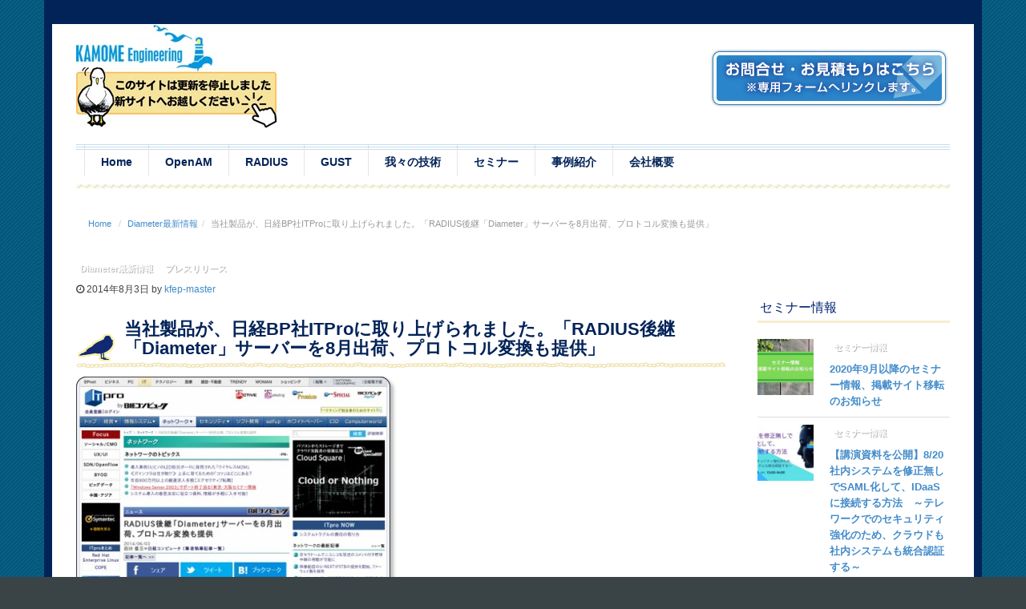

--- FILE ---
content_type: text/html; charset=UTF-8
request_url: https://kfep.jp/diameter-news-2014-08-03-642
body_size: 14505
content:
<!DOCTYPE html>
<!--[if IE 8]><html class="no-js lt-ie9" dir="ltr" lang="ja" prefix="og: https://ogp.me/ns#"><![endif]-->
<!--[if gt IE 8]><html class="no-js ie9-plus" dir="ltr" lang="ja" prefix="og: https://ogp.me/ns#"><![endif]-->
<html class="no-js" dir="ltr" lang="ja" prefix="og: https://ogp.me/ns#">
<head>
	<meta charset="UTF-8">
	<meta name="viewport" content="width=device-width, initial-scale=1.0, maximum-scale=1.0, user-scalable=no" />
	<title>当社製品が、日経BP社ITProに取り上げられました。「RADIUS後継「Diameter」サーバーを8月出荷、プロトコル変換も提供」 | Diameter最新情報 | かもめエンジニアリング</title>
	<link rel="profile" href="http://gmpg.org/xfn/11">
	<link rel="pingback" href="https://kfep.jp/xmlrpc.php">
    <link rel="shortcut icon" href="https://kfep.jp/wp-content/uploads/2014/05/favicon.ico">
	<!-- HTML5 shiv - IE8 support of HTML5 elements and media queries. ie8-row-fix fixes Bootstrap rows clearing -->
	<!--[if lt IE 9]>
	<script src="https://kfep.jp/wp-content/themes/Momo/js/html5shiv.js"></script>
    <script src="https://kfep.jp/wp-content/themes/Momo/js/ie8-row-fix.js"></script>
	<![endif]-->
	<link rel='stylesheet' id='stylecss-css'  href='https://kfep.jp/wp-content/themes/Momo/css/custom.css' type='text/css' media='all' />
    
		<!-- All in One SEO 4.9.3 - aioseo.com -->
	<meta name="description" content="当社製品である、Diameterサーバソフトウェアの「KFEP-DS」と、Diameter/RADIUSプロト" />
	<meta name="robots" content="max-image-preview:large" />
	<meta name="author" content="kfep-master"/>
	<meta name="google-site-verification" content="wNR2pnnpGTuA6sqN-ypXTL-jI0mI5sfsoEBKR5EQna0" />
	<meta name="keywords" content="diameter最新情報,プレスリリース" />
	<link rel="canonical" href="https://kfep.jp/diameter-news-2014-08-03-642" />
	<meta name="generator" content="All in One SEO (AIOSEO) 4.9.3" />
		<meta property="og:locale" content="ja_JP" />
		<meta property="og:site_name" content="KFEP" />
		<meta property="og:type" content="article" />
		<meta property="og:title" content="当社製品が、日経BP社ITProに取り上げられました。「RADIUS後継「Diameter」サーバーを8月出荷、プロトコル変換も提供」 | Diameter最新情報 | かもめエンジニアリング" />
		<meta property="og:description" content="当社製品である、Diameterサーバソフトウェアの「KFEP-DS」と、Diameter/RADIUSプロト" />
		<meta property="og:url" content="https://kfep.jp/diameter-news-2014-08-03-642" />
		<meta property="fb:admins" content="u1.terada" />
		<meta property="og:image" content="https://kfep.jp/wp-content/uploads/2014/08/1407033103602.jpg" />
		<meta property="og:image:secure_url" content="https://kfep.jp/wp-content/uploads/2014/08/1407033103602.jpg" />
		<meta property="og:image:width" content="400" />
		<meta property="og:image:height" content="600" />
		<meta property="article:published_time" content="2014-08-03T02:30:25+00:00" />
		<meta property="article:modified_time" content="2014-08-03T02:33:26+00:00" />
		<meta name="twitter:card" content="summary" />
		<meta name="twitter:title" content="当社製品が、日経BP社ITProに取り上げられました。「RADIUS後継「Diameter」サーバーを8月出荷、プロトコル変換も提供」 | Diameter最新情報 | かもめエンジニアリング" />
		<meta name="twitter:description" content="当社製品である、Diameterサーバソフトウェアの「KFEP-DS」と、Diameter/RADIUSプロト" />
		<meta name="twitter:image" content="https://kfep.jp/wp-content/uploads/2014/08/1407033103602.jpg" />
		<script type="application/ld+json" class="aioseo-schema">
			{"@context":"https:\/\/schema.org","@graph":[{"@type":"Article","@id":"https:\/\/kfep.jp\/diameter-news-2014-08-03-642#article","name":"\u5f53\u793e\u88fd\u54c1\u304c\u3001\u65e5\u7d4cBP\u793eITPro\u306b\u53d6\u308a\u4e0a\u3052\u3089\u308c\u307e\u3057\u305f\u3002\u300cRADIUS\u5f8c\u7d99\u300cDiameter\u300d\u30b5\u30fc\u30d0\u30fc\u30928\u6708\u51fa\u8377\u3001\u30d7\u30ed\u30c8\u30b3\u30eb\u5909\u63db\u3082\u63d0\u4f9b\u300d | Diameter\u6700\u65b0\u60c5\u5831 | \u304b\u3082\u3081\u30a8\u30f3\u30b8\u30cb\u30a2\u30ea\u30f3\u30b0","headline":"\u5f53\u793e\u88fd\u54c1\u304c\u3001\u65e5\u7d4cBP\u793eITPro\u306b\u53d6\u308a\u4e0a\u3052\u3089\u308c\u307e\u3057\u305f\u3002\u300cRADIUS\u5f8c\u7d99\u300cDiameter\u300d\u30b5\u30fc\u30d0\u30fc\u30928\u6708\u51fa\u8377\u3001\u30d7\u30ed\u30c8\u30b3\u30eb\u5909\u63db\u3082\u63d0\u4f9b\u300d","author":{"@id":"https:\/\/kfep.jp\/author\/kfep-master#author"},"publisher":{"@id":"https:\/\/kfep.jp\/#organization"},"image":{"@type":"ImageObject","url":"https:\/\/kfep.jp\/wp-content\/uploads\/2014\/08\/1407033103602.jpg","width":400,"height":600,"caption":"Diameter ITPRO"},"datePublished":"2014-08-03T11:30:25+09:00","dateModified":"2014-08-03T11:33:26+09:00","inLanguage":"ja","mainEntityOfPage":{"@id":"https:\/\/kfep.jp\/diameter-news-2014-08-03-642#webpage"},"isPartOf":{"@id":"https:\/\/kfep.jp\/diameter-news-2014-08-03-642#webpage"},"articleSection":"Diameter\u6700\u65b0\u60c5\u5831, \u30d7\u30ec\u30b9\u30ea\u30ea\u30fc\u30b9"},{"@type":"BreadcrumbList","@id":"https:\/\/kfep.jp\/diameter-news-2014-08-03-642#breadcrumblist","itemListElement":[{"@type":"ListItem","@id":"https:\/\/kfep.jp#listItem","position":1,"name":"\u30db\u30fc\u30e0","item":"https:\/\/kfep.jp","nextItem":{"@type":"ListItem","@id":"https:\/\/kfep.jp\/diameter-news#listItem","name":"Diameter\u6700\u65b0\u60c5\u5831"}},{"@type":"ListItem","@id":"https:\/\/kfep.jp\/diameter-news#listItem","position":2,"name":"Diameter\u6700\u65b0\u60c5\u5831","item":"https:\/\/kfep.jp\/diameter-news","nextItem":{"@type":"ListItem","@id":"https:\/\/kfep.jp\/diameter-news-2014-08-03-642#listItem","name":"\u5f53\u793e\u88fd\u54c1\u304c\u3001\u65e5\u7d4cBP\u793eITPro\u306b\u53d6\u308a\u4e0a\u3052\u3089\u308c\u307e\u3057\u305f\u3002\u300cRADIUS\u5f8c\u7d99\u300cDiameter\u300d\u30b5\u30fc\u30d0\u30fc\u30928\u6708\u51fa\u8377\u3001\u30d7\u30ed\u30c8\u30b3\u30eb\u5909\u63db\u3082\u63d0\u4f9b\u300d"},"previousItem":{"@type":"ListItem","@id":"https:\/\/kfep.jp#listItem","name":"\u30db\u30fc\u30e0"}},{"@type":"ListItem","@id":"https:\/\/kfep.jp\/diameter-news-2014-08-03-642#listItem","position":3,"name":"\u5f53\u793e\u88fd\u54c1\u304c\u3001\u65e5\u7d4cBP\u793eITPro\u306b\u53d6\u308a\u4e0a\u3052\u3089\u308c\u307e\u3057\u305f\u3002\u300cRADIUS\u5f8c\u7d99\u300cDiameter\u300d\u30b5\u30fc\u30d0\u30fc\u30928\u6708\u51fa\u8377\u3001\u30d7\u30ed\u30c8\u30b3\u30eb\u5909\u63db\u3082\u63d0\u4f9b\u300d","previousItem":{"@type":"ListItem","@id":"https:\/\/kfep.jp\/diameter-news#listItem","name":"Diameter\u6700\u65b0\u60c5\u5831"}}]},{"@type":"Organization","@id":"https:\/\/kfep.jp\/#organization","name":"\u304b\u3082\u3081\u30a8\u30f3\u30b8\u30cb\u30a2\u30ea\u30f3\u30b0","description":"\u5c0f\u3055\u3044\u3051\u3069\u3001\u3042\u305d\u3053\u306f\u6700\u9ad8\uff01\u300d\u3068\u3044\u3064\u3082\u8a00\u3063\u3066\u3082\u3089\u3048\u308b\u3001\u30bd\u30d5\u30c8\u30a6\u30a7\u30a2\u4f1a\u793e\u3067\u3059\u3002","url":"https:\/\/kfep.jp\/"},{"@type":"Person","@id":"https:\/\/kfep.jp\/author\/kfep-master#author","url":"https:\/\/kfep.jp\/author\/kfep-master","name":"kfep-master","image":{"@type":"ImageObject","@id":"https:\/\/kfep.jp\/diameter-news-2014-08-03-642#authorImage","url":"https:\/\/secure.gravatar.com\/avatar\/b96acf3ea4ff10779630037ee83c9bc1391e167239fb6ba20570e6b1f1a5b058?s=96&d=mm&r=g","width":96,"height":96,"caption":"kfep-master"}},{"@type":"WebPage","@id":"https:\/\/kfep.jp\/diameter-news-2014-08-03-642#webpage","url":"https:\/\/kfep.jp\/diameter-news-2014-08-03-642","name":"\u5f53\u793e\u88fd\u54c1\u304c\u3001\u65e5\u7d4cBP\u793eITPro\u306b\u53d6\u308a\u4e0a\u3052\u3089\u308c\u307e\u3057\u305f\u3002\u300cRADIUS\u5f8c\u7d99\u300cDiameter\u300d\u30b5\u30fc\u30d0\u30fc\u30928\u6708\u51fa\u8377\u3001\u30d7\u30ed\u30c8\u30b3\u30eb\u5909\u63db\u3082\u63d0\u4f9b\u300d | Diameter\u6700\u65b0\u60c5\u5831 | \u304b\u3082\u3081\u30a8\u30f3\u30b8\u30cb\u30a2\u30ea\u30f3\u30b0","description":"\u5f53\u793e\u88fd\u54c1\u3067\u3042\u308b\u3001Diameter\u30b5\u30fc\u30d0\u30bd\u30d5\u30c8\u30a6\u30a7\u30a2\u306e\u300cKFEP-DS\u300d\u3068\u3001Diameter\/RADIUS\u30d7\u30ed\u30c8","inLanguage":"ja","isPartOf":{"@id":"https:\/\/kfep.jp\/#website"},"breadcrumb":{"@id":"https:\/\/kfep.jp\/diameter-news-2014-08-03-642#breadcrumblist"},"author":{"@id":"https:\/\/kfep.jp\/author\/kfep-master#author"},"creator":{"@id":"https:\/\/kfep.jp\/author\/kfep-master#author"},"image":{"@type":"ImageObject","url":"https:\/\/kfep.jp\/wp-content\/uploads\/2014\/08\/1407033103602.jpg","@id":"https:\/\/kfep.jp\/diameter-news-2014-08-03-642\/#mainImage","width":400,"height":600,"caption":"Diameter ITPRO"},"primaryImageOfPage":{"@id":"https:\/\/kfep.jp\/diameter-news-2014-08-03-642#mainImage"},"datePublished":"2014-08-03T11:30:25+09:00","dateModified":"2014-08-03T11:33:26+09:00"},{"@type":"WebSite","@id":"https:\/\/kfep.jp\/#website","url":"https:\/\/kfep.jp\/","name":"\u304b\u3082\u3081\u30a8\u30f3\u30b8\u30cb\u30a2\u30ea\u30f3\u30b0","description":"\u5c0f\u3055\u3044\u3051\u3069\u3001\u3042\u305d\u3053\u306f\u6700\u9ad8\uff01\u300d\u3068\u3044\u3064\u3082\u8a00\u3063\u3066\u3082\u3089\u3048\u308b\u3001\u30bd\u30d5\u30c8\u30a6\u30a7\u30a2\u4f1a\u793e\u3067\u3059\u3002","inLanguage":"ja","publisher":{"@id":"https:\/\/kfep.jp\/#organization"}}]}
		</script>
		<!-- All in One SEO -->

<link rel='dns-prefetch' href='//maps.googleapis.com' />
<link rel="alternate" type="application/rss+xml" title="かもめエンジニアリング &raquo; フィード" href="https://kfep.jp/feed" />
<link rel="alternate" type="application/rss+xml" title="かもめエンジニアリング &raquo; コメントフィード" href="https://kfep.jp/comments/feed" />
<link rel="alternate" title="oEmbed (JSON)" type="application/json+oembed" href="https://kfep.jp/wp-json/oembed/1.0/embed?url=https%3A%2F%2Fkfep.jp%2Fdiameter-news-2014-08-03-642" />
<link rel="alternate" title="oEmbed (XML)" type="text/xml+oembed" href="https://kfep.jp/wp-json/oembed/1.0/embed?url=https%3A%2F%2Fkfep.jp%2Fdiameter-news-2014-08-03-642&#038;format=xml" />
<style id='wp-img-auto-sizes-contain-inline-css' type='text/css'>
img:is([sizes=auto i],[sizes^="auto," i]){contain-intrinsic-size:3000px 1500px}
/*# sourceURL=wp-img-auto-sizes-contain-inline-css */
</style>
<style id='wp-emoji-styles-inline-css' type='text/css'>

	img.wp-smiley, img.emoji {
		display: inline !important;
		border: none !important;
		box-shadow: none !important;
		height: 1em !important;
		width: 1em !important;
		margin: 0 0.07em !important;
		vertical-align: -0.1em !important;
		background: none !important;
		padding: 0 !important;
	}
/*# sourceURL=wp-emoji-styles-inline-css */
</style>
<style id='wp-block-library-inline-css' type='text/css'>
:root{--wp-block-synced-color:#7a00df;--wp-block-synced-color--rgb:122,0,223;--wp-bound-block-color:var(--wp-block-synced-color);--wp-editor-canvas-background:#ddd;--wp-admin-theme-color:#007cba;--wp-admin-theme-color--rgb:0,124,186;--wp-admin-theme-color-darker-10:#006ba1;--wp-admin-theme-color-darker-10--rgb:0,107,160.5;--wp-admin-theme-color-darker-20:#005a87;--wp-admin-theme-color-darker-20--rgb:0,90,135;--wp-admin-border-width-focus:2px}@media (min-resolution:192dpi){:root{--wp-admin-border-width-focus:1.5px}}.wp-element-button{cursor:pointer}:root .has-very-light-gray-background-color{background-color:#eee}:root .has-very-dark-gray-background-color{background-color:#313131}:root .has-very-light-gray-color{color:#eee}:root .has-very-dark-gray-color{color:#313131}:root .has-vivid-green-cyan-to-vivid-cyan-blue-gradient-background{background:linear-gradient(135deg,#00d084,#0693e3)}:root .has-purple-crush-gradient-background{background:linear-gradient(135deg,#34e2e4,#4721fb 50%,#ab1dfe)}:root .has-hazy-dawn-gradient-background{background:linear-gradient(135deg,#faaca8,#dad0ec)}:root .has-subdued-olive-gradient-background{background:linear-gradient(135deg,#fafae1,#67a671)}:root .has-atomic-cream-gradient-background{background:linear-gradient(135deg,#fdd79a,#004a59)}:root .has-nightshade-gradient-background{background:linear-gradient(135deg,#330968,#31cdcf)}:root .has-midnight-gradient-background{background:linear-gradient(135deg,#020381,#2874fc)}:root{--wp--preset--font-size--normal:16px;--wp--preset--font-size--huge:42px}.has-regular-font-size{font-size:1em}.has-larger-font-size{font-size:2.625em}.has-normal-font-size{font-size:var(--wp--preset--font-size--normal)}.has-huge-font-size{font-size:var(--wp--preset--font-size--huge)}.has-text-align-center{text-align:center}.has-text-align-left{text-align:left}.has-text-align-right{text-align:right}.has-fit-text{white-space:nowrap!important}#end-resizable-editor-section{display:none}.aligncenter{clear:both}.items-justified-left{justify-content:flex-start}.items-justified-center{justify-content:center}.items-justified-right{justify-content:flex-end}.items-justified-space-between{justify-content:space-between}.screen-reader-text{border:0;clip-path:inset(50%);height:1px;margin:-1px;overflow:hidden;padding:0;position:absolute;width:1px;word-wrap:normal!important}.screen-reader-text:focus{background-color:#ddd;clip-path:none;color:#444;display:block;font-size:1em;height:auto;left:5px;line-height:normal;padding:15px 23px 14px;text-decoration:none;top:5px;width:auto;z-index:100000}html :where(.has-border-color){border-style:solid}html :where([style*=border-top-color]){border-top-style:solid}html :where([style*=border-right-color]){border-right-style:solid}html :where([style*=border-bottom-color]){border-bottom-style:solid}html :where([style*=border-left-color]){border-left-style:solid}html :where([style*=border-width]){border-style:solid}html :where([style*=border-top-width]){border-top-style:solid}html :where([style*=border-right-width]){border-right-style:solid}html :where([style*=border-bottom-width]){border-bottom-style:solid}html :where([style*=border-left-width]){border-left-style:solid}html :where(img[class*=wp-image-]){height:auto;max-width:100%}:where(figure){margin:0 0 1em}html :where(.is-position-sticky){--wp-admin--admin-bar--position-offset:var(--wp-admin--admin-bar--height,0px)}@media screen and (max-width:600px){html :where(.is-position-sticky){--wp-admin--admin-bar--position-offset:0px}}

/*# sourceURL=wp-block-library-inline-css */
</style><style id='global-styles-inline-css' type='text/css'>
:root{--wp--preset--aspect-ratio--square: 1;--wp--preset--aspect-ratio--4-3: 4/3;--wp--preset--aspect-ratio--3-4: 3/4;--wp--preset--aspect-ratio--3-2: 3/2;--wp--preset--aspect-ratio--2-3: 2/3;--wp--preset--aspect-ratio--16-9: 16/9;--wp--preset--aspect-ratio--9-16: 9/16;--wp--preset--color--black: #000000;--wp--preset--color--cyan-bluish-gray: #abb8c3;--wp--preset--color--white: #ffffff;--wp--preset--color--pale-pink: #f78da7;--wp--preset--color--vivid-red: #cf2e2e;--wp--preset--color--luminous-vivid-orange: #ff6900;--wp--preset--color--luminous-vivid-amber: #fcb900;--wp--preset--color--light-green-cyan: #7bdcb5;--wp--preset--color--vivid-green-cyan: #00d084;--wp--preset--color--pale-cyan-blue: #8ed1fc;--wp--preset--color--vivid-cyan-blue: #0693e3;--wp--preset--color--vivid-purple: #9b51e0;--wp--preset--gradient--vivid-cyan-blue-to-vivid-purple: linear-gradient(135deg,rgb(6,147,227) 0%,rgb(155,81,224) 100%);--wp--preset--gradient--light-green-cyan-to-vivid-green-cyan: linear-gradient(135deg,rgb(122,220,180) 0%,rgb(0,208,130) 100%);--wp--preset--gradient--luminous-vivid-amber-to-luminous-vivid-orange: linear-gradient(135deg,rgb(252,185,0) 0%,rgb(255,105,0) 100%);--wp--preset--gradient--luminous-vivid-orange-to-vivid-red: linear-gradient(135deg,rgb(255,105,0) 0%,rgb(207,46,46) 100%);--wp--preset--gradient--very-light-gray-to-cyan-bluish-gray: linear-gradient(135deg,rgb(238,238,238) 0%,rgb(169,184,195) 100%);--wp--preset--gradient--cool-to-warm-spectrum: linear-gradient(135deg,rgb(74,234,220) 0%,rgb(151,120,209) 20%,rgb(207,42,186) 40%,rgb(238,44,130) 60%,rgb(251,105,98) 80%,rgb(254,248,76) 100%);--wp--preset--gradient--blush-light-purple: linear-gradient(135deg,rgb(255,206,236) 0%,rgb(152,150,240) 100%);--wp--preset--gradient--blush-bordeaux: linear-gradient(135deg,rgb(254,205,165) 0%,rgb(254,45,45) 50%,rgb(107,0,62) 100%);--wp--preset--gradient--luminous-dusk: linear-gradient(135deg,rgb(255,203,112) 0%,rgb(199,81,192) 50%,rgb(65,88,208) 100%);--wp--preset--gradient--pale-ocean: linear-gradient(135deg,rgb(255,245,203) 0%,rgb(182,227,212) 50%,rgb(51,167,181) 100%);--wp--preset--gradient--electric-grass: linear-gradient(135deg,rgb(202,248,128) 0%,rgb(113,206,126) 100%);--wp--preset--gradient--midnight: linear-gradient(135deg,rgb(2,3,129) 0%,rgb(40,116,252) 100%);--wp--preset--font-size--small: 13px;--wp--preset--font-size--medium: 20px;--wp--preset--font-size--large: 36px;--wp--preset--font-size--x-large: 42px;--wp--preset--spacing--20: 0.44rem;--wp--preset--spacing--30: 0.67rem;--wp--preset--spacing--40: 1rem;--wp--preset--spacing--50: 1.5rem;--wp--preset--spacing--60: 2.25rem;--wp--preset--spacing--70: 3.38rem;--wp--preset--spacing--80: 5.06rem;--wp--preset--shadow--natural: 6px 6px 9px rgba(0, 0, 0, 0.2);--wp--preset--shadow--deep: 12px 12px 50px rgba(0, 0, 0, 0.4);--wp--preset--shadow--sharp: 6px 6px 0px rgba(0, 0, 0, 0.2);--wp--preset--shadow--outlined: 6px 6px 0px -3px rgb(255, 255, 255), 6px 6px rgb(0, 0, 0);--wp--preset--shadow--crisp: 6px 6px 0px rgb(0, 0, 0);}:where(.is-layout-flex){gap: 0.5em;}:where(.is-layout-grid){gap: 0.5em;}body .is-layout-flex{display: flex;}.is-layout-flex{flex-wrap: wrap;align-items: center;}.is-layout-flex > :is(*, div){margin: 0;}body .is-layout-grid{display: grid;}.is-layout-grid > :is(*, div){margin: 0;}:where(.wp-block-columns.is-layout-flex){gap: 2em;}:where(.wp-block-columns.is-layout-grid){gap: 2em;}:where(.wp-block-post-template.is-layout-flex){gap: 1.25em;}:where(.wp-block-post-template.is-layout-grid){gap: 1.25em;}.has-black-color{color: var(--wp--preset--color--black) !important;}.has-cyan-bluish-gray-color{color: var(--wp--preset--color--cyan-bluish-gray) !important;}.has-white-color{color: var(--wp--preset--color--white) !important;}.has-pale-pink-color{color: var(--wp--preset--color--pale-pink) !important;}.has-vivid-red-color{color: var(--wp--preset--color--vivid-red) !important;}.has-luminous-vivid-orange-color{color: var(--wp--preset--color--luminous-vivid-orange) !important;}.has-luminous-vivid-amber-color{color: var(--wp--preset--color--luminous-vivid-amber) !important;}.has-light-green-cyan-color{color: var(--wp--preset--color--light-green-cyan) !important;}.has-vivid-green-cyan-color{color: var(--wp--preset--color--vivid-green-cyan) !important;}.has-pale-cyan-blue-color{color: var(--wp--preset--color--pale-cyan-blue) !important;}.has-vivid-cyan-blue-color{color: var(--wp--preset--color--vivid-cyan-blue) !important;}.has-vivid-purple-color{color: var(--wp--preset--color--vivid-purple) !important;}.has-black-background-color{background-color: var(--wp--preset--color--black) !important;}.has-cyan-bluish-gray-background-color{background-color: var(--wp--preset--color--cyan-bluish-gray) !important;}.has-white-background-color{background-color: var(--wp--preset--color--white) !important;}.has-pale-pink-background-color{background-color: var(--wp--preset--color--pale-pink) !important;}.has-vivid-red-background-color{background-color: var(--wp--preset--color--vivid-red) !important;}.has-luminous-vivid-orange-background-color{background-color: var(--wp--preset--color--luminous-vivid-orange) !important;}.has-luminous-vivid-amber-background-color{background-color: var(--wp--preset--color--luminous-vivid-amber) !important;}.has-light-green-cyan-background-color{background-color: var(--wp--preset--color--light-green-cyan) !important;}.has-vivid-green-cyan-background-color{background-color: var(--wp--preset--color--vivid-green-cyan) !important;}.has-pale-cyan-blue-background-color{background-color: var(--wp--preset--color--pale-cyan-blue) !important;}.has-vivid-cyan-blue-background-color{background-color: var(--wp--preset--color--vivid-cyan-blue) !important;}.has-vivid-purple-background-color{background-color: var(--wp--preset--color--vivid-purple) !important;}.has-black-border-color{border-color: var(--wp--preset--color--black) !important;}.has-cyan-bluish-gray-border-color{border-color: var(--wp--preset--color--cyan-bluish-gray) !important;}.has-white-border-color{border-color: var(--wp--preset--color--white) !important;}.has-pale-pink-border-color{border-color: var(--wp--preset--color--pale-pink) !important;}.has-vivid-red-border-color{border-color: var(--wp--preset--color--vivid-red) !important;}.has-luminous-vivid-orange-border-color{border-color: var(--wp--preset--color--luminous-vivid-orange) !important;}.has-luminous-vivid-amber-border-color{border-color: var(--wp--preset--color--luminous-vivid-amber) !important;}.has-light-green-cyan-border-color{border-color: var(--wp--preset--color--light-green-cyan) !important;}.has-vivid-green-cyan-border-color{border-color: var(--wp--preset--color--vivid-green-cyan) !important;}.has-pale-cyan-blue-border-color{border-color: var(--wp--preset--color--pale-cyan-blue) !important;}.has-vivid-cyan-blue-border-color{border-color: var(--wp--preset--color--vivid-cyan-blue) !important;}.has-vivid-purple-border-color{border-color: var(--wp--preset--color--vivid-purple) !important;}.has-vivid-cyan-blue-to-vivid-purple-gradient-background{background: var(--wp--preset--gradient--vivid-cyan-blue-to-vivid-purple) !important;}.has-light-green-cyan-to-vivid-green-cyan-gradient-background{background: var(--wp--preset--gradient--light-green-cyan-to-vivid-green-cyan) !important;}.has-luminous-vivid-amber-to-luminous-vivid-orange-gradient-background{background: var(--wp--preset--gradient--luminous-vivid-amber-to-luminous-vivid-orange) !important;}.has-luminous-vivid-orange-to-vivid-red-gradient-background{background: var(--wp--preset--gradient--luminous-vivid-orange-to-vivid-red) !important;}.has-very-light-gray-to-cyan-bluish-gray-gradient-background{background: var(--wp--preset--gradient--very-light-gray-to-cyan-bluish-gray) !important;}.has-cool-to-warm-spectrum-gradient-background{background: var(--wp--preset--gradient--cool-to-warm-spectrum) !important;}.has-blush-light-purple-gradient-background{background: var(--wp--preset--gradient--blush-light-purple) !important;}.has-blush-bordeaux-gradient-background{background: var(--wp--preset--gradient--blush-bordeaux) !important;}.has-luminous-dusk-gradient-background{background: var(--wp--preset--gradient--luminous-dusk) !important;}.has-pale-ocean-gradient-background{background: var(--wp--preset--gradient--pale-ocean) !important;}.has-electric-grass-gradient-background{background: var(--wp--preset--gradient--electric-grass) !important;}.has-midnight-gradient-background{background: var(--wp--preset--gradient--midnight) !important;}.has-small-font-size{font-size: var(--wp--preset--font-size--small) !important;}.has-medium-font-size{font-size: var(--wp--preset--font-size--medium) !important;}.has-large-font-size{font-size: var(--wp--preset--font-size--large) !important;}.has-x-large-font-size{font-size: var(--wp--preset--font-size--x-large) !important;}
/*# sourceURL=global-styles-inline-css */
</style>

<style id='classic-theme-styles-inline-css' type='text/css'>
/*! This file is auto-generated */
.wp-block-button__link{color:#fff;background-color:#32373c;border-radius:9999px;box-shadow:none;text-decoration:none;padding:calc(.667em + 2px) calc(1.333em + 2px);font-size:1.125em}.wp-block-file__button{background:#32373c;color:#fff;text-decoration:none}
/*# sourceURL=/wp-includes/css/classic-themes.min.css */
</style>
<link rel='stylesheet' id='contact-form-7-css' href='https://kfep.jp/wp-content/plugins/contact-form-7/includes/css/styles.css?ver=6.1.4' type='text/css' media='all' />
<link rel='stylesheet' id='bootstrapcss-css' href='https://kfep.jp/wp-content/themes/Momo/bootstrap/css/bootstrap.min.css' type='text/css' media='all' />
<link rel='stylesheet' id='fontawesome-css' href='https://kfep.jp/wp-content/themes/Momo/font-awesome/css/font-awesome.min.css' type='text/css' media='all' />
<link rel='stylesheet' id='fancyboxcss-css' href='https://kfep.jp/wp-content/themes/Momo/js/fancybox/jquery.fancybox.css' type='text/css' media='all' />
<link rel='stylesheet' id='isotopecss-css' href='https://kfep.jp/wp-content/themes/Momo/js/isotope/style.css' type='text/css' media='all' />
<link rel='stylesheet' id='vegascss-css' href='https://kfep.jp/wp-content/themes/Momo/js/vegas/jquery.vegas.min.css' type='text/css' media='all' />
<link rel='stylesheet' id='stylecss-css' href='https://kfep.jp/wp-content/themes/Momo/style.css' type='text/css' media='all' />
<script type="text/javascript" src="https://kfep.jp/wp-includes/js/jquery/jquery.min.js?ver=3.7.1" id="jquery-core-js"></script>
<script type="text/javascript" src="https://kfep.jp/wp-includes/js/jquery/jquery-migrate.min.js?ver=3.4.1" id="jquery-migrate-js"></script>
<script type="text/javascript" id="thumbs_rating_scripts-js-extra">
/* <![CDATA[ */
var thumbs_rating_ajax = {"ajax_url":"https://kfep.jp/wp-admin/admin-ajax.php"};
//# sourceURL=thumbs_rating_scripts-js-extra
/* ]]> */
</script>
<script type="text/javascript" src="https://kfep.jp/wp-content/themes/Momo/admin/thumbs_rating/js/general.js?ver=6.9" id="thumbs_rating_scripts-js"></script>
<link rel="https://api.w.org/" href="https://kfep.jp/wp-json/" /><link rel="alternate" title="JSON" type="application/json" href="https://kfep.jp/wp-json/wp/v2/posts/642" /><link rel="EditURI" type="application/rsd+xml" title="RSD" href="https://kfep.jp/xmlrpc.php?rsd" />
<meta name="generator" content="WordPress 6.9" />
<link rel='shortlink' href='https://kfep.jp/?p=642' />
<style type="text/css">.recentcomments a{display:inline !important;padding:0 !important;margin:0 !important;}</style>
<!-- BEGIN: WP Social Bookmarking Light HEAD --><script>
    (function (d, s, id) {
        var js, fjs = d.getElementsByTagName(s)[0];
        if (d.getElementById(id)) return;
        js = d.createElement(s);
        js.id = id;
        js.src = "//connect.facebook.net/en_US/sdk.js#xfbml=1&version=v2.7";
        fjs.parentNode.insertBefore(js, fjs);
    }(document, 'script', 'facebook-jssdk'));
</script>
<style type="text/css">.wp_social_bookmarking_light{
    border: 0 !important;
    padding: 10px 0 20px 0 !important;
    margin: 0 !important;
}
.wp_social_bookmarking_light div{
    float: left !important;
    border: 0 !important;
    padding: 0 !important;
    margin: 0 5px 0px 0 !important;
    min-height: 30px !important;
    line-height: 18px !important;
    text-indent: 0 !important;
}
.wp_social_bookmarking_light img{
    border: 0 !important;
    padding: 0;
    margin: 0;
    vertical-align: top !important;
}
.wp_social_bookmarking_light_clear{
    clear: both !important;
}
#fb-root{
    display: none;
}
.wsbl_twitter{
    width: 100px;
}
.wsbl_facebook_like iframe{
    max-width: none !important;
}
</style>
<!-- END: WP Social Bookmarking Light HEAD -->
		<style type="text/css" id="wp-custom-css">
			/*
ここに独自の CSS を追加することができます。

詳しくは上のヘルプアイコンをクリックしてください。
*/
		</style>
			
</head>

<body class="wp-singular post-template-default single single-post postid-642 single-format-standard wp-theme-Momo metaslider-plugin">

<div class="body-wrapper">
    <!-- device test, don't remove!!! -->
    <span class="visible-xs"></span><span class="visible-sm"></span><span class="visible-md"></span><span class="visible-lg"></span>
    <!-- device test -->
    
        
        
    
    
    <section id="k-main" class="container"><!-- main content starts -->
    
    	<div class="k-squeeze"><!-- content wrapper with offset starts -->
                
            <div id="k-main-content"><!-- content starts -->
        
				            
             	<div class="row"><!-- row starts -->
                
                    <div id="head-banner" class="col-lg-7 col-md-7 col-sm-12 col-xs-12 col-lg-push-5 col-md-push-5 text-right">
                                                   <span class="hidden-sm hidden-xs" style="padding-top:10px;"><a href="/contact/"><img src="https://kfep.jp/wp-content/themes/Momo/public/img/btn-contact.png" class="img-btn"></a></span>
                                            </div>
            
                    <div id="site-logo" class="k-relative col-lg-5 col-md-5 col-sm-12 col-xs-12 col-lg-pull-7 col-md-pull-7"><!-- site title starts -->
                    
                        <!--                         
                        <a class="home-link" href="https://kfep.jp/" title="かもめエンジニアリング" rel="home">
-->
                        <a class="home-link" href="https://solution.kamome-e.com/" title="かもめエンジニアリング" rel="home">
                            <img src="https://kfep.jp/wp-content/uploads/2014/05/logo.jpg" alt="Site Logo" />
                        </a>
                        
                                                
                        <a id="mobile-nav" class="menu-nav pull-right" href="#menu-nav"><span class="alter-menu-icon"></span></a><!-- alternative menu button -->
                        
                    </div><!-- site title ends -->
                    
                </div><!-- row ends -->                     

            
                <div class="row"><!-- row starts -->
                    
                    <div id="k-main-navig" class="col-lg-12 clerfix"><!-- begins main navigation -->
                    
                    	<nav id="menu"><div class="menu-main-menu-container"><ul id="menu-nav" class="k-dropdown-menu"><li id="menu-item-40" class="menu-item menu-item-type-custom menu-item-object-custom menu-item-40"><a href="/">Home</a></li>
<li id="menu-item-4024" class="menu-item menu-item-type-post_type menu-item-object-page menu-item-has-children menu-item-4024"><a href="https://kfep.jp/solution/openam">OpenAM</a>
<ul class="sub-menu">
	<li id="menu-item-4023" class="menu-item menu-item-type-post_type menu-item-object-page menu-item-4023"><a href="https://kfep.jp/solution/kamomesso">KAMOME SSO</a></li>
	<li id="menu-item-13" class="menu-item menu-item-type-taxonomy menu-item-object-category menu-item-13"><a href="https://kfep.jp/openam-news">OpenAM最新情報</a></li>
</ul>
</li>
<li id="menu-item-3343" class="menu-item menu-item-type-post_type menu-item-object-page menu-item-has-children menu-item-3343"><a href="https://kfep.jp/solution/radius">RADIUS</a>
<ul class="sub-menu">
	<li id="menu-item-4442" class="menu-item menu-item-type-post_type menu-item-object-page menu-item-4442"><a href="https://kfep.jp/fullflex-kg">fullflex KG</a></li>
	<li id="menu-item-3731" class="menu-item menu-item-type-post_type menu-item-object-page menu-item-3731"><a href="https://kfep.jp/whatiskfep">KFEPとは</a></li>
	<li id="menu-item-2544" class="menu-item menu-item-type-taxonomy menu-item-object-category menu-item-2544"><a href="https://kfep.jp/authentication-news">統合認証基盤最新情報</a></li>
</ul>
</li>
<li id="menu-item-2520" class="menu-item menu-item-type-post_type menu-item-object-page menu-item-has-children menu-item-2520"><a href="https://kfep.jp/solution/kfepgust">GUST</a>
<ul class="sub-menu">
	<li id="menu-item-3181" class="menu-item menu-item-type-post_type menu-item-object-page menu-item-3181"><a href="https://kfep.jp/solution/sender">発信者特定</a></li>
	<li id="menu-item-2543" class="menu-item menu-item-type-taxonomy menu-item-object-category menu-item-2543"><a href="https://kfep.jp/gust-news">GUST最新情報</a></li>
</ul>
</li>
<li id="menu-item-17" class="menu-item menu-item-type-post_type menu-item-object-page menu-item-has-children menu-item-17"><a href="https://kfep.jp/solution">我々の技術</a>
<ul class="sub-menu">
	<li id="menu-item-1410" class="menu-item menu-item-type-post_type menu-item-object-page menu-item-1410"><a href="https://kfep.jp/solution/kfep">分散KVS KFEPの可能性</a></li>
	<li id="menu-item-1409" class="menu-item menu-item-type-post_type menu-item-object-page menu-item-1409"><a href="https://kfep.jp/solution/kfep02">KFEPの位置付け／KFEPの特長</a></li>
	<li id="menu-item-1407" class="menu-item menu-item-type-post_type menu-item-object-page menu-item-1407"><a href="https://kfep.jp/solution/kfep03">KFEPの活用例</a></li>
	<li id="menu-item-2774" class="menu-item menu-item-type-post_type menu-item-object-page menu-item-2774"><a href="https://kfep.jp/schola">学認</a></li>
</ul>
</li>
<li id="menu-item-14" class="menu-item menu-item-type-taxonomy menu-item-object-category menu-item-14"><a href="https://kfep.jp/seminar">セミナー</a></li>
<li id="menu-item-15" class="menu-item menu-item-type-taxonomy menu-item-object-category menu-item-15"><a href="https://kfep.jp/case">事例紹介</a></li>
<li id="menu-item-16" class="menu-item menu-item-type-post_type menu-item-object-page current-post-parent menu-item-has-children menu-item-16"><a href="https://kfep.jp/company">会社概要</a>
<ul class="sub-menu">
	<li id="menu-item-3195" class="menu-item menu-item-type-taxonomy menu-item-object-category current-post-ancestor current-menu-parent current-post-parent menu-item-3195"><a href="https://kfep.jp/pressrelease">プレスリリース</a></li>
	<li id="menu-item-3194" class="menu-item menu-item-type-post_type menu-item-object-page menu-item-3194"><a href="https://kfep.jp/p-policy">プライバシーポリシー</a></li>
</ul>
</li>
</ul></div></nav>                        
                    </div><!-- ends main navigation -->
                    
                    
                </div><!-- row ends -->

                <div class="row"><!-- row starts -->
                
                    <div class="col-lg-12 k-overflow-hidden">
                        <ol class="breadcrumb"><li><a href="https://kfep.jp">Home</a> </li> <li><a href="https://kfep.jp/diameter-news">Diameter最新情報</a></li><li class="active">当社製品が、日経BP社ITProに取り上げられました。「RADIUS後継「Diameter」サーバーを8月出荷、プロトコル変換も提供」</li></ol>                    </div>
                    
                </div><!-- row ends -->
    <div class="row"><!-- row starts -->
    
        <div id="k-article-body" class="col-lg-9 col-md-9 col-sm-12"><!-- starts content body -->
        
        	        
            <article class="k-single-article"><!-- starts article full -->
                
				

<div class="k-post-box k-post-box-stacked"><!-- post box starts -->

	    
  
    
	<div class="k-cat-tit cat-diameter-news"><a rel="category" title="View all posts in Diameter最新情報" href="https://kfep.jp/diameter-news">Diameter最新情報</a></div><div class="k-cat-tit cat-pressrelease"><a rel="category" title="View all posts in プレスリリース" href="https://kfep.jp/pressrelease">プレスリリース</a></div><div class="k-meta"><span class="k-meta-time"><i class="fa fa-clock-o"></i>&nbsp;<time class="k-article-date" datetime="2014-08-03T11:30:25+09:00">2014年8月3日</time></span><span class="k-meta-author"> by <a href="https://kfep.jp/author/kfep-master" title="View all posts by kfep-master" rel="author">kfep-master</a></span></div>    
    <h1 class="k-article-title">当社製品が、日経BP社ITProに取り上げられました。「RADIUS後継「Diameter」サーバーを8月出荷、プロトコル変換も提供」</h1>



	
    <figure class="k-relative">
        <img width="400" height="600" src="https://kfep.jp/wp-content/uploads/2014/08/1407033103602.jpg" class="attachment-large size-large wp-post-image" alt="Diameter ITPRO" decoding="async" fetchpriority="high" srcset="https://kfep.jp/wp-content/uploads/2014/08/1407033103602.jpg 400w, https://kfep.jp/wp-content/uploads/2014/08/1407033103602-200x300.jpg 200w" sizes="(max-width: 400px) 100vw, 400px" />    </figure>
    
        
    

    
        
    <div class='wp_social_bookmarking_light'>        <div class="wsbl_facebook_like"><div id="fb-root"></div><fb:like href="https://kfep.jp/diameter-news-2014-08-03-642" layout="button_count" action="like" width="100" share="false" show_faces="false" ></fb:like></div>        <div class="wsbl_twitter"><a href="https://twitter.com/share" class="twitter-share-button" data-url="https://kfep.jp/diameter-news-2014-08-03-642" data-text="当社製品が、日経BP社ITProに取り上げられました。「RADIUS後継「Diameter」サーバーを8月出荷、プロトコル変換も提供」" data-lang="en">Tweet</a></div></div>
<br class='wp_social_bookmarking_light_clear' />
<p>当社製品である、<span class='wp_keywordlink'><a href="http://kfep.jp/solution/diameter" title="Diameterとは">Diameter</a></span>サーバソフトウェアの「<span class='wp_keywordlink'><a href="http://kfep.jp/solution/kfep" title="KFEPとは">KFEP</a></span>-DS」と、Diameter/RADIUSプロトコル変換サーバソフトウェアの「KFEP-TR」が、日経BP社が運営するサイト「ITPro」で取り上げられました。</p>
<p>&nbsp;</p>
<p><a title="http://itpro.nikkeibp.co.jp/article/NEWS/20140603/561223/" href="http://itpro.nikkeibp.co.jp/article/NEWS/20140603/561223/">「RADIUS後継「Diameter」サーバーを8月出荷、プロトコル変換も提供」</a><br />
<a title="http://itpro.nikkeibp.co.jp/article/NEWS/20140603/561223/" href="http://itpro.nikkeibp.co.jp/article/NEWS/20140603/561223/">http://itpro.nikkeibp.co.jp/article/NEWS/20140603/561223/</a></p>
<p>&nbsp;</p>
<p><a title="Diameterソリューshん" href="/solution/diameter">KFEP-DS、KFEP-TRについては、こちらをご参考ください。</a></p>
<p><a title="/solution/diameter" href="/solution/diameter">/solution/diameter</a></p>
<p>&nbsp;</p>
<p>&nbsp;</p>
<div class="gap30"></div><div class="row"><div class="tagcloud col-lg-12"></div></div>
</div><!-- post box ends -->

            
            </article>
            
			
<div id="comments">

	
	    
</div>            
        </div><!-- ends content body -->
        
        <!-- include sidebar -->
        <aside id="k-sidebar" class="col-lg-3 col-md-3 col-sm-12"><!-- starts sidebar -->

	<div class="k-sidebar-sqeeze"><!-- starts sidebar sqeeze -->

        <div id="k-sidebar-splitter" class="clearfix section-space60"><span></span></div><!-- mobile viewport separator -->
    
        <ul id="k-sidebar-list" class="list-unstyled">
            
            <li id="text-2" class="widget-container widget_text">			<div class="textwidget"></div>
		</li><li id="sofa_recentposts-2" class="widget-container widget_sofa_recentposts"><h2 class="widget-title">セミナー情報</h2><ul class="list-unstyled"><li><figure class="k-mini-thumb"><a href="https://kfep.jp/seminar-2020-09-19-4664" title="2020年9月以降のセミナー情報、掲載サイト移転のお知らせ"><img width="150" height="150" src="https://kfep.jp/wp-content/uploads/2020/09/87a8b93967b3365b3799eee67212baaa-150x150.jpg" class="attachment-thumbnail size-thumbnail wp-post-image" alt="" decoding="async" loading="lazy" /></a></figure><div class="k-mini-meta-wrap k-mini-thumb-margin"><div class="k-cat-tit cat-seminar"><a rel="category" title="View all posts in セミナー情報" href="https://kfep.jp/seminar">セミナー情報</a></div><span class="k-recent-entries-title"><a href="https://kfep.jp/seminar-2020-09-19-4664" title="2020年9月以降のセミナー情報、掲載サイト移転のお知らせ">2020年9月以降のセミナー情報、掲載サイト移転のお知らせ</a></span></div><div class="clearfix"></div></li><li><figure class="k-mini-thumb"><a href="https://kfep.jp/seminar-2020-09-19-4660" title="【講演資料を公開】8/20 社内システムを修正無しでSAML化して、IDaaSに接続する方法　～テレワークでのセキュリティ強化のため、クラウドも社内システムも統合認証する～"><img width="150" height="150" src="https://kfep.jp/wp-content/uploads/2020/09/3410af9d78b6ec7cff25dd4f532ae4ed-150x150.jpg" class="attachment-thumbnail size-thumbnail wp-post-image" alt="" decoding="async" loading="lazy" /></a></figure><div class="k-mini-meta-wrap k-mini-thumb-margin"><div class="k-cat-tit cat-seminar"><a rel="category" title="View all posts in セミナー情報" href="https://kfep.jp/seminar">セミナー情報</a></div><span class="k-recent-entries-title"><a href="https://kfep.jp/seminar-2020-09-19-4660" title="【講演資料を公開】8/20 社内システムを修正無しでSAML化して、IDaaSに接続する方法　～テレワークでのセキュリティ強化のため、クラウドも社内システムも統合認証する～">【講演資料を公開】8/20 社内システムを修正無しでSAML化して、IDaaSに接続する方法　～テレワークでのセキュリティ強化のため、クラウドも社内システムも統合認証する～</a></span></div><div class="clearfix"></div></li></ul></li><li id="sofa_recentposts-9" class="widget-container widget_sofa_recentposts"><h2 class="widget-title">事例紹介</h2><ul class="list-unstyled"><li><figure class="k-mini-thumb"><a href="https://kfep.jp/case-2017-07-30-3704" title="【事例紹介】OpenAMなど認証・シングルサインオン導入事例"><img width="150" height="150" src="https://kfep.jp/wp-content/uploads/2017/01/Kfep_OpenAM_20170123_57358777_424-150x150.jpg" class="attachment-thumbnail size-thumbnail wp-post-image" alt="OpenAM_アイキャッチ画像" decoding="async" loading="lazy" /></a></figure><div class="k-mini-meta-wrap k-mini-thumb-margin"><div class="k-cat-tit cat-case"><a rel="category" title="View all posts in 事例紹介" href="https://kfep.jp/case">事例紹介</a></div><span class="k-recent-entries-title"><a href="https://kfep.jp/case-2017-07-30-3704" title="【事例紹介】OpenAMなど認証・シングルサインオン導入事例">【事例紹介】OpenAMなど認証・シングルサインオン導入事例</a></span></div><div class="clearfix"></div></li><li><figure class="k-mini-thumb"><a href="https://kfep.jp/case-2015-11-11-2856" title="IoT分野におけるビッグデータ活用事例セミナー"><img width="150" height="150" src="https://kfep.jp/wp-content/uploads/2015/11/kamome_20151127-150x150.jpg" class="attachment-thumbnail size-thumbnail wp-post-image" alt="" decoding="async" loading="lazy" /></a></figure><div class="k-mini-meta-wrap k-mini-thumb-margin"><div class="k-cat-tit cat-seminar"><a rel="category" title="View all posts in セミナー情報" href="https://kfep.jp/seminar">セミナー情報</a></div><div class="k-cat-tit cat-case"><a rel="category" title="View all posts in 事例紹介" href="https://kfep.jp/case">事例紹介</a></div><span class="k-recent-entries-title"><a href="https://kfep.jp/case-2015-11-11-2856" title="IoT分野におけるビッグデータ活用事例セミナー">IoT分野におけるビッグデータ活用事例セミナー</a></span></div><div class="clearfix"></div></li></ul></li><li id="sofa_recentposts-16" class="widget-container widget_sofa_recentposts"><h2 class="widget-title">Diameter最新情報</h2><ul class="list-unstyled"><li><figure class="k-mini-thumb"><a href="https://kfep.jp/diameter-news-2019-11-30-4521" title="【講演資料を公開】10/31 クラウド移行における、ADとAzureADとの使い分けについて"><img width="150" height="150" src="https://kfep.jp/wp-content/uploads/2019/11/ae8685e3ca469c6d4a2faf244eb36330-150x150.jpg" class="attachment-thumbnail size-thumbnail wp-post-image" alt="" decoding="async" loading="lazy" /></a></figure><div class="k-mini-meta-wrap k-mini-thumb-margin"><div class="k-cat-tit cat-diameter-news"><a rel="category" title="View all posts in Diameter最新情報" href="https://kfep.jp/diameter-news">Diameter最新情報</a></div><span class="k-recent-entries-title"><a href="https://kfep.jp/diameter-news-2019-11-30-4521" title="【講演資料を公開】10/31 クラウド移行における、ADとAzureADとの使い分けについて">【講演資料を公開】10/31 クラウド移行における、ADとAzureADとの使い分けについて</a></span></div><div class="clearfix"></div></li><li><figure class="k-mini-thumb"><a href="https://kfep.jp/diameter-news-2019-10-31-4508" title="11/20開催！【エンジニア向けハンズオン】Keycloak（オープンソースのシングルサインオン）を動かしてみる"><img width="150" height="150" src="https://kfep.jp/wp-content/uploads/2019/09/31943383_custom-150x150.jpg" class="attachment-thumbnail size-thumbnail wp-post-image" alt="" decoding="async" loading="lazy" /></a></figure><div class="k-mini-meta-wrap k-mini-thumb-margin"><div class="k-cat-tit cat-diameter-news"><a rel="category" title="View all posts in Diameter最新情報" href="https://kfep.jp/diameter-news">Diameter最新情報</a></div><span class="k-recent-entries-title"><a href="https://kfep.jp/diameter-news-2019-10-31-4508" title="11/20開催！【エンジニア向けハンズオン】Keycloak（オープンソースのシングルサインオン）を動かしてみる">11/20開催！【エンジニア向けハンズオン】Keycloak（オープンソースのシングルサインオン）を動かしてみる</a></span></div><div class="clearfix"></div></li></ul></li><li id="sofa_recentposts-23" class="widget-container widget_sofa_recentposts"><h2 class="widget-title">OpenAM最新情報</h2><ul class="list-unstyled"><li><figure class="k-mini-thumb"><a href="https://kfep.jp/openam-news-2020-02-21-4576" title="【シングルサインオン解説】シングルサインオン実装「エージェント方式」編"><img width="150" height="150" src="https://kfep.jp/wp-content/uploads/2020/02/15634853-150x150.jpg" class="attachment-thumbnail size-thumbnail wp-post-image" alt="" decoding="async" loading="lazy" /></a></figure><div class="k-mini-meta-wrap k-mini-thumb-margin"><div class="k-cat-tit cat-openam-news"><a rel="category" title="View all posts in OpenAM最新情報" href="https://kfep.jp/openam-news">OpenAM最新情報</a></div><span class="k-recent-entries-title"><a href="https://kfep.jp/openam-news-2020-02-21-4576" title="【シングルサインオン解説】シングルサインオン実装「エージェント方式」編">【シングルサインオン解説】シングルサインオン実装「エージェント方式」編</a></span></div><div class="clearfix"></div></li><li><figure class="k-mini-thumb"><a href="https://kfep.jp/openam-news-2020-01-20-4559" title="【シングルサインオン解説】シングルサインオン実装「リバースプロキシ編」"><img width="150" height="150" src="https://kfep.jp/wp-content/uploads/2020/01/116654417_custom-150x150.jpg" class="attachment-thumbnail size-thumbnail wp-post-image" alt="" decoding="async" loading="lazy" /></a></figure><div class="k-mini-meta-wrap k-mini-thumb-margin"><div class="k-cat-tit cat-openam-news"><a rel="category" title="View all posts in OpenAM最新情報" href="https://kfep.jp/openam-news">OpenAM最新情報</a></div><span class="k-recent-entries-title"><a href="https://kfep.jp/openam-news-2020-01-20-4559" title="【シングルサインオン解説】シングルサインオン実装「リバースプロキシ編」">【シングルサインオン解説】シングルサインオン実装「リバースプロキシ編」</a></span></div><div class="clearfix"></div></li></ul></li>            
        </ul>
    
    </div>
    
</aside><!-- ends sidebar -->    
    </div><!-- ends row -->    
    

            </div><!-- content ends -->
                
        </div><!-- content wrapper with offset ends -->
    
    </section><!-- main content ends -->
    
    
    <section id="k-footer" class="container"><!-- footer starts -->
    
    	<div class="k-squeeze"><!-- content wrapper with offset starts -->
                
            <div id="k-footer-content" class="row"><!-- row starts -->
                
            	<ul class="clearfix k-widget-col list-unstyled col-lg-3 col-md-3"><!-- First footer column starts -->
					<li id="nav_menu-2" class="widget-container widget_nav_menu"><div class="menu-footer-container"><ul id="menu-footer" class="menu"><li id="menu-item-72" class="menu-item menu-item-type-post_type menu-item-object-hom_page menu-item-home menu-item-72"><a href="https://kfep.jp/home/index">Home</a></li>
<li id="menu-item-4031" class="menu-item menu-item-type-post_type menu-item-object-page menu-item-has-children menu-item-4031"><a href="https://kfep.jp/solution/openam">OpenAM</a>
<ul class="sub-menu">
	<li id="menu-item-4030" class="menu-item menu-item-type-post_type menu-item-object-page menu-item-4030"><a href="https://kfep.jp/solution/kamomesso">KAMOME SSO</a></li>
	<li id="menu-item-80" class="menu-item menu-item-type-taxonomy menu-item-object-category menu-item-80"><a href="https://kfep.jp/openam-news">OpenAM最新情報</a></li>
</ul>
</li>
<li id="menu-item-3342" class="menu-item menu-item-type-post_type menu-item-object-page menu-item-has-children menu-item-3342"><a href="https://kfep.jp/solution/radius">RADIUS</a>
<ul class="sub-menu">
	<li id="menu-item-4443" class="menu-item menu-item-type-post_type menu-item-object-page menu-item-4443"><a href="https://kfep.jp/fullflex-kg">fullflex KG</a></li>
	<li id="menu-item-1414" class="menu-item menu-item-type-post_type menu-item-object-page menu-item-1414"><a href="https://kfep.jp/solution/kfep">KFEPとは</a></li>
	<li id="menu-item-3191" class="menu-item menu-item-type-taxonomy menu-item-object-category menu-item-3191"><a href="https://kfep.jp/authentication-news">統合認証基盤最新情報</a></li>
</ul>
</li>
<li id="menu-item-2527" class="menu-item menu-item-type-post_type menu-item-object-page menu-item-has-children menu-item-2527"><a href="https://kfep.jp/solution/kfepgust">GUST</a>
<ul class="sub-menu">
	<li id="menu-item-3182" class="menu-item menu-item-type-post_type menu-item-object-page menu-item-3182"><a href="https://kfep.jp/solution/sender">発信者特定</a></li>
	<li id="menu-item-3190" class="menu-item menu-item-type-taxonomy menu-item-object-category menu-item-3190"><a href="https://kfep.jp/gust-news">GUST最新情報</a></li>
</ul>
</li>
<li id="menu-item-2528" class="menu-item menu-item-type-post_type menu-item-object-page menu-item-has-children menu-item-2528"><a href="https://kfep.jp/solution">我々の技術</a>
<ul class="sub-menu">
	<li id="menu-item-4444" class="menu-item menu-item-type-post_type menu-item-object-page menu-item-4444"><a href="https://kfep.jp/solution/kfep">分散KVS KFEPの可能性</a></li>
	<li id="menu-item-1413" class="menu-item menu-item-type-post_type menu-item-object-page menu-item-1413"><a href="https://kfep.jp/solution/kfep02">KFEPの位置付け／KFEPの特長</a></li>
	<li id="menu-item-1411" class="menu-item menu-item-type-post_type menu-item-object-page menu-item-1411"><a href="https://kfep.jp/solution/kfep03">KFEPの活用例</a></li>
	<li id="menu-item-2773" class="menu-item menu-item-type-post_type menu-item-object-page menu-item-2773"><a href="https://kfep.jp/schola">学認</a></li>
</ul>
</li>
<li id="menu-item-82" class="menu-item menu-item-type-taxonomy menu-item-object-category menu-item-82"><a href="https://kfep.jp/seminar">セミナー</a></li>
<li id="menu-item-81" class="menu-item menu-item-type-taxonomy menu-item-object-category menu-item-81"><a href="https://kfep.jp/case">事例紹介</a></li>
<li id="menu-item-78" class="menu-item menu-item-type-post_type menu-item-object-page current-post-parent menu-item-has-children menu-item-78"><a href="https://kfep.jp/company">会社概要</a>
<ul class="sub-menu">
	<li id="menu-item-178" class="menu-item menu-item-type-taxonomy menu-item-object-category current-post-ancestor current-menu-parent current-post-parent menu-item-178"><a href="https://kfep.jp/pressrelease">プレスリリース</a></li>
	<li id="menu-item-3197" class="menu-item menu-item-type-post_type menu-item-object-page menu-item-3197"><a href="https://kfep.jp/p-policy">プライバシーポリシー</a></li>
</ul>
</li>
</ul></div></li>  
                </ul><!-- First footer column ends -->
                
                <ul class="clearfix k-widget-col list-unstyled col-lg-3 col-md-3"><!-- Second footer column starts -->
					<li id="sofa_recentposts-30" class="widget-container widget_sofa_recentposts"><h2 class="widget-title">Diameter最新情報</h2><ul class="list-unstyled"><li><figure class="k-mini-thumb"><a href="https://kfep.jp/diameter-news-2019-11-30-4521" title="【講演資料を公開】10/31 クラウド移行における、ADとAzureADとの使い分けについて"><img width="150" height="150" src="https://kfep.jp/wp-content/uploads/2019/11/ae8685e3ca469c6d4a2faf244eb36330-150x150.jpg" class="attachment-thumbnail size-thumbnail wp-post-image" alt="" decoding="async" loading="lazy" /></a></figure><div class="k-mini-meta-wrap k-mini-thumb-margin"><div class="k-cat-tit cat-diameter-news"><a rel="category" title="View all posts in Diameter最新情報" href="https://kfep.jp/diameter-news">Diameter最新情報</a></div><span class="k-recent-entries-title"><a href="https://kfep.jp/diameter-news-2019-11-30-4521" title="【講演資料を公開】10/31 クラウド移行における、ADとAzureADとの使い分けについて">【講演資料を公開】10/31 クラウド移行における、ADとAzureADとの使い分けについて</a></span></div><div class="clearfix"></div></li><li><figure class="k-mini-thumb"><a href="https://kfep.jp/diameter-news-2019-10-31-4508" title="11/20開催！【エンジニア向けハンズオン】Keycloak（オープンソースのシングルサインオン）を動かしてみる"><img width="150" height="150" src="https://kfep.jp/wp-content/uploads/2019/09/31943383_custom-150x150.jpg" class="attachment-thumbnail size-thumbnail wp-post-image" alt="" decoding="async" loading="lazy" /></a></figure><div class="k-mini-meta-wrap k-mini-thumb-margin"><div class="k-cat-tit cat-diameter-news"><a rel="category" title="View all posts in Diameter最新情報" href="https://kfep.jp/diameter-news">Diameter最新情報</a></div><span class="k-recent-entries-title"><a href="https://kfep.jp/diameter-news-2019-10-31-4508" title="11/20開催！【エンジニア向けハンズオン】Keycloak（オープンソースのシングルサインオン）を動かしてみる">11/20開催！【エンジニア向けハンズオン】Keycloak（オープンソースのシングルサインオン）を動かしてみる</a></span></div><div class="clearfix"></div></li></ul></li><li id="sofa_recentposts-31" class="widget-container widget_sofa_recentposts"><h2 class="widget-title">OpenAM最新情報</h2><ul class="list-unstyled"><li><figure class="k-mini-thumb"><a href="https://kfep.jp/openam-news-2020-02-21-4576" title="【シングルサインオン解説】シングルサインオン実装「エージェント方式」編"><img width="150" height="150" src="https://kfep.jp/wp-content/uploads/2020/02/15634853-150x150.jpg" class="attachment-thumbnail size-thumbnail wp-post-image" alt="" decoding="async" loading="lazy" /></a></figure><div class="k-mini-meta-wrap k-mini-thumb-margin"><div class="k-cat-tit cat-openam-news"><a rel="category" title="View all posts in OpenAM最新情報" href="https://kfep.jp/openam-news">OpenAM最新情報</a></div><span class="k-recent-entries-title"><a href="https://kfep.jp/openam-news-2020-02-21-4576" title="【シングルサインオン解説】シングルサインオン実装「エージェント方式」編">【シングルサインオン解説】シングルサインオン実装「エージェント方式」編</a></span></div><div class="clearfix"></div></li><li><figure class="k-mini-thumb"><a href="https://kfep.jp/openam-news-2020-01-20-4559" title="【シングルサインオン解説】シングルサインオン実装「リバースプロキシ編」"><img width="150" height="150" src="https://kfep.jp/wp-content/uploads/2020/01/116654417_custom-150x150.jpg" class="attachment-thumbnail size-thumbnail wp-post-image" alt="" decoding="async" loading="lazy" /></a></figure><div class="k-mini-meta-wrap k-mini-thumb-margin"><div class="k-cat-tit cat-openam-news"><a rel="category" title="View all posts in OpenAM最新情報" href="https://kfep.jp/openam-news">OpenAM最新情報</a></div><span class="k-recent-entries-title"><a href="https://kfep.jp/openam-news-2020-01-20-4559" title="【シングルサインオン解説】シングルサインオン実装「リバースプロキシ編」">【シングルサインオン解説】シングルサインオン実装「リバースプロキシ編」</a></span></div><div class="clearfix"></div></li></ul></li> 
                </ul><!-- Second footer column ends -->
                
                <ul class="clearfix k-widget-col list-unstyled col-lg-3 col-md-3"><!-- Third footer column starts -->
					<li id="sofa_recentposts-32" class="widget-container widget_sofa_recentposts"><h2 class="widget-title">セミナー情報</h2><ul class="list-unstyled"><li><figure class="k-mini-thumb"><a href="https://kfep.jp/seminar-2020-09-19-4664" title="2020年9月以降のセミナー情報、掲載サイト移転のお知らせ"><img width="150" height="150" src="https://kfep.jp/wp-content/uploads/2020/09/87a8b93967b3365b3799eee67212baaa-150x150.jpg" class="attachment-thumbnail size-thumbnail wp-post-image" alt="" decoding="async" loading="lazy" /></a></figure><div class="k-mini-meta-wrap k-mini-thumb-margin"><div class="k-cat-tit cat-seminar"><a rel="category" title="View all posts in セミナー情報" href="https://kfep.jp/seminar">セミナー情報</a></div><span class="k-recent-entries-title"><a href="https://kfep.jp/seminar-2020-09-19-4664" title="2020年9月以降のセミナー情報、掲載サイト移転のお知らせ">2020年9月以降のセミナー情報、掲載サイト移転のお知らせ</a></span></div><div class="clearfix"></div></li><li><figure class="k-mini-thumb"><a href="https://kfep.jp/seminar-2020-09-19-4660" title="【講演資料を公開】8/20 社内システムを修正無しでSAML化して、IDaaSに接続する方法　～テレワークでのセキュリティ強化のため、クラウドも社内システムも統合認証する～"><img width="150" height="150" src="https://kfep.jp/wp-content/uploads/2020/09/3410af9d78b6ec7cff25dd4f532ae4ed-150x150.jpg" class="attachment-thumbnail size-thumbnail wp-post-image" alt="" decoding="async" loading="lazy" /></a></figure><div class="k-mini-meta-wrap k-mini-thumb-margin"><div class="k-cat-tit cat-seminar"><a rel="category" title="View all posts in セミナー情報" href="https://kfep.jp/seminar">セミナー情報</a></div><span class="k-recent-entries-title"><a href="https://kfep.jp/seminar-2020-09-19-4660" title="【講演資料を公開】8/20 社内システムを修正無しでSAML化して、IDaaSに接続する方法　～テレワークでのセキュリティ強化のため、クラウドも社内システムも統合認証する～">【講演資料を公開】8/20 社内システムを修正無しでSAML化して、IDaaSに接続する方法　～テレワークでのセキュリティ強化のため、クラウドも社内システムも統合認証する～</a></span></div><div class="clearfix"></div></li></ul></li>                </ul><!-- Third footer column ends -->
                
                <ul class="clearfix k-widget-col list-unstyled col-lg-3 col-md-3"><!-- Fourth footer column starts -->
					<li id="sofa_recentposts-33" class="widget-container widget_sofa_recentposts"><h2 class="widget-title">事例紹介</h2><ul class="list-unstyled"><li><figure class="k-mini-thumb"><a href="https://kfep.jp/case-2017-07-30-3704" title="【事例紹介】OpenAMなど認証・シングルサインオン導入事例"><img width="150" height="150" src="https://kfep.jp/wp-content/uploads/2017/01/Kfep_OpenAM_20170123_57358777_424-150x150.jpg" class="attachment-thumbnail size-thumbnail wp-post-image" alt="OpenAM_アイキャッチ画像" decoding="async" loading="lazy" /></a></figure><div class="k-mini-meta-wrap k-mini-thumb-margin"><div class="k-cat-tit cat-case"><a rel="category" title="View all posts in 事例紹介" href="https://kfep.jp/case">事例紹介</a></div><span class="k-recent-entries-title"><a href="https://kfep.jp/case-2017-07-30-3704" title="【事例紹介】OpenAMなど認証・シングルサインオン導入事例">【事例紹介】OpenAMなど認証・シングルサインオン導入事例</a></span></div><div class="clearfix"></div></li><li><figure class="k-mini-thumb"><a href="https://kfep.jp/case-2015-11-11-2856" title="IoT分野におけるビッグデータ活用事例セミナー"><img width="150" height="150" src="https://kfep.jp/wp-content/uploads/2015/11/kamome_20151127-150x150.jpg" class="attachment-thumbnail size-thumbnail wp-post-image" alt="" decoding="async" loading="lazy" /></a></figure><div class="k-mini-meta-wrap k-mini-thumb-margin"><div class="k-cat-tit cat-seminar"><a rel="category" title="View all posts in セミナー情報" href="https://kfep.jp/seminar">セミナー情報</a></div><div class="k-cat-tit cat-case"><a rel="category" title="View all posts in 事例紹介" href="https://kfep.jp/case">事例紹介</a></div><span class="k-recent-entries-title"><a href="https://kfep.jp/case-2015-11-11-2856" title="IoT分野におけるビッグデータ活用事例セミナー">IoT分野におけるビッグデータ活用事例セミナー</a></span></div><div class="clearfix"></div></li></ul></li>                </ul><!-- Fourth footer column ends -->
        
            </div><!-- row ends -->
                
        </div><!-- content wrapper with offset ends -->
    
    </section><!-- footer ends -->
    
        <section id="k-bottom-bar" class="container cat-diameter-news"><!-- bottom bar starts -->
    
    	<div class="k-squeeze"><!-- content wrapper with offset starts -->
        
        	<div id="k-bottom-bar-content" class="row"><!-- row starts -->
    		
            	<div class="col-lg-9 col-md-9 col-sm-9 col-xs-6"><!-- copyright starts -->
                	<p class="remove-margin-bottom k-copyright-text">copyright © 2013 <a href="http://osslabo.com" target="_blank">Open Source Innovation Labs Ltd.</a> All right reserved.</p>
				
                </div><!-- copyright ends -->
                
            	<div class="col-lg-3 col-md-3 col-sm-3 col-xs-6"><!-- logo starts -->
                	<h4 class="remove-margin-top remove-margin-bottom pull-right">
                    	<a href="https://kfep.jp/" title="かもめエンジニアリング">かもめエンジニアリング</a>
                    </h4>
                </div><!-- logo ends -->
            
            </div><!-- row ends -->
            
    	</div><!-- content wrapper with offset ends -->
        
    </section><!-- bottom bar ends -->
    
    <div id="k-to-top" title="Scroll to top"><i class="fa fa-chevron-up icon-white"></i></div>

	<script type="speculationrules">
{"prefetch":[{"source":"document","where":{"and":[{"href_matches":"/*"},{"not":{"href_matches":["/wp-*.php","/wp-admin/*","/wp-content/uploads/*","/wp-content/*","/wp-content/plugins/*","/wp-content/themes/Momo/*","/*\\?(.+)"]}},{"not":{"selector_matches":"a[rel~=\"nofollow\"]"}},{"not":{"selector_matches":".no-prefetch, .no-prefetch a"}}]},"eagerness":"conservative"}]}
</script>

<!-- BEGIN: WP Social Bookmarking Light FOOTER -->    <script>!function(d,s,id){var js,fjs=d.getElementsByTagName(s)[0],p=/^http:/.test(d.location)?'http':'https';if(!d.getElementById(id)){js=d.createElement(s);js.id=id;js.src=p+'://platform.twitter.com/widgets.js';fjs.parentNode.insertBefore(js,fjs);}}(document, 'script', 'twitter-wjs');</script><!-- END: WP Social Bookmarking Light FOOTER -->
<script type="text/javascript" src="https://kfep.jp/wp-includes/js/dist/hooks.min.js?ver=dd5603f07f9220ed27f1" id="wp-hooks-js"></script>
<script type="text/javascript" src="https://kfep.jp/wp-includes/js/dist/i18n.min.js?ver=c26c3dc7bed366793375" id="wp-i18n-js"></script>
<script type="text/javascript" id="wp-i18n-js-after">
/* <![CDATA[ */
wp.i18n.setLocaleData( { 'text direction\u0004ltr': [ 'ltr' ] } );
//# sourceURL=wp-i18n-js-after
/* ]]> */
</script>
<script type="text/javascript" src="https://kfep.jp/wp-content/plugins/contact-form-7/includes/swv/js/index.js?ver=6.1.4" id="swv-js"></script>
<script type="text/javascript" id="contact-form-7-js-translations">
/* <![CDATA[ */
( function( domain, translations ) {
	var localeData = translations.locale_data[ domain ] || translations.locale_data.messages;
	localeData[""].domain = domain;
	wp.i18n.setLocaleData( localeData, domain );
} )( "contact-form-7", {"translation-revision-date":"2025-11-30 08:12:23+0000","generator":"GlotPress\/4.0.3","domain":"messages","locale_data":{"messages":{"":{"domain":"messages","plural-forms":"nplurals=1; plural=0;","lang":"ja_JP"},"This contact form is placed in the wrong place.":["\u3053\u306e\u30b3\u30f3\u30bf\u30af\u30c8\u30d5\u30a9\u30fc\u30e0\u306f\u9593\u9055\u3063\u305f\u4f4d\u7f6e\u306b\u7f6e\u304b\u308c\u3066\u3044\u307e\u3059\u3002"],"Error:":["\u30a8\u30e9\u30fc:"]}},"comment":{"reference":"includes\/js\/index.js"}} );
//# sourceURL=contact-form-7-js-translations
/* ]]> */
</script>
<script type="text/javascript" id="contact-form-7-js-before">
/* <![CDATA[ */
var wpcf7 = {
    "api": {
        "root": "https:\/\/kfep.jp\/wp-json\/",
        "namespace": "contact-form-7\/v1"
    }
};
//# sourceURL=contact-form-7-js-before
/* ]]> */
</script>
<script type="text/javascript" src="https://kfep.jp/wp-content/plugins/contact-form-7/includes/js/index.js?ver=6.1.4" id="contact-form-7-js"></script>
<script type="text/javascript" src="https://kfep.jp/wp-content/themes/Momo/bootstrap/js/bootstrap.min.js" id="bootstrapjs-js"></script>
<script type="text/javascript" src="https://kfep.jp/wp-content/themes/Momo/js/dropdown/dropdown-menu.js" id="dropdownjs-js"></script>
<script type="text/javascript" src="https://kfep.jp/wp-content/themes/Momo/js/fancybox/jquery.fancybox.pack.js" id="fancyboxjs-js"></script>
<script type="text/javascript" src="https://kfep.jp/wp-content/themes/Momo/js/fancybox/jquery.fancybox-media.js" id="fancyboxmediajs-js"></script>
<script type="text/javascript" src="https://kfep.jp/wp-content/themes/Momo/js/isotope/jquery.isotope.min.js" id="isotopejs-js"></script>
<script type="text/javascript" src="https://kfep.jp/wp-content/themes/Momo/js/jquery.fitvids.js" id="fitvidsjs-js"></script>
<script type="text/javascript" src="https://kfep.jp/wp-content/themes/Momo/js/jquery.easy-pie-chart.js" id="easypiechartsjs-js"></script>
<script type="text/javascript" src="https://kfep.jp/wp-content/themes/Momo/js/vegas/jquery.vegas.min.js" id="vegasjs-js"></script>
<script type="text/javascript" src="https://kfep.jp/wp-content/themes/Momo/js/plugins.js" id="pluginsjs-js"></script>
<script type="text/javascript" src="https://maps.googleapis.com/maps/api/js" id="gmapsjs-js"></script>
<script type="text/javascript" src="https://kfep.jp/wp-content/themes/Momo/js/theme.js" id="themejs-js"></script>
<script id="wp-emoji-settings" type="application/json">
{"baseUrl":"https://s.w.org/images/core/emoji/17.0.2/72x72/","ext":".png","svgUrl":"https://s.w.org/images/core/emoji/17.0.2/svg/","svgExt":".svg","source":{"concatemoji":"https://kfep.jp/wp-includes/js/wp-emoji-release.min.js?ver=6.9"}}
</script>
<script type="module">
/* <![CDATA[ */
/*! This file is auto-generated */
const a=JSON.parse(document.getElementById("wp-emoji-settings").textContent),o=(window._wpemojiSettings=a,"wpEmojiSettingsSupports"),s=["flag","emoji"];function i(e){try{var t={supportTests:e,timestamp:(new Date).valueOf()};sessionStorage.setItem(o,JSON.stringify(t))}catch(e){}}function c(e,t,n){e.clearRect(0,0,e.canvas.width,e.canvas.height),e.fillText(t,0,0);t=new Uint32Array(e.getImageData(0,0,e.canvas.width,e.canvas.height).data);e.clearRect(0,0,e.canvas.width,e.canvas.height),e.fillText(n,0,0);const a=new Uint32Array(e.getImageData(0,0,e.canvas.width,e.canvas.height).data);return t.every((e,t)=>e===a[t])}function p(e,t){e.clearRect(0,0,e.canvas.width,e.canvas.height),e.fillText(t,0,0);var n=e.getImageData(16,16,1,1);for(let e=0;e<n.data.length;e++)if(0!==n.data[e])return!1;return!0}function u(e,t,n,a){switch(t){case"flag":return n(e,"\ud83c\udff3\ufe0f\u200d\u26a7\ufe0f","\ud83c\udff3\ufe0f\u200b\u26a7\ufe0f")?!1:!n(e,"\ud83c\udde8\ud83c\uddf6","\ud83c\udde8\u200b\ud83c\uddf6")&&!n(e,"\ud83c\udff4\udb40\udc67\udb40\udc62\udb40\udc65\udb40\udc6e\udb40\udc67\udb40\udc7f","\ud83c\udff4\u200b\udb40\udc67\u200b\udb40\udc62\u200b\udb40\udc65\u200b\udb40\udc6e\u200b\udb40\udc67\u200b\udb40\udc7f");case"emoji":return!a(e,"\ud83e\u1fac8")}return!1}function f(e,t,n,a){let r;const o=(r="undefined"!=typeof WorkerGlobalScope&&self instanceof WorkerGlobalScope?new OffscreenCanvas(300,150):document.createElement("canvas")).getContext("2d",{willReadFrequently:!0}),s=(o.textBaseline="top",o.font="600 32px Arial",{});return e.forEach(e=>{s[e]=t(o,e,n,a)}),s}function r(e){var t=document.createElement("script");t.src=e,t.defer=!0,document.head.appendChild(t)}a.supports={everything:!0,everythingExceptFlag:!0},new Promise(t=>{let n=function(){try{var e=JSON.parse(sessionStorage.getItem(o));if("object"==typeof e&&"number"==typeof e.timestamp&&(new Date).valueOf()<e.timestamp+604800&&"object"==typeof e.supportTests)return e.supportTests}catch(e){}return null}();if(!n){if("undefined"!=typeof Worker&&"undefined"!=typeof OffscreenCanvas&&"undefined"!=typeof URL&&URL.createObjectURL&&"undefined"!=typeof Blob)try{var e="postMessage("+f.toString()+"("+[JSON.stringify(s),u.toString(),c.toString(),p.toString()].join(",")+"));",a=new Blob([e],{type:"text/javascript"});const r=new Worker(URL.createObjectURL(a),{name:"wpTestEmojiSupports"});return void(r.onmessage=e=>{i(n=e.data),r.terminate(),t(n)})}catch(e){}i(n=f(s,u,c,p))}t(n)}).then(e=>{for(const n in e)a.supports[n]=e[n],a.supports.everything=a.supports.everything&&a.supports[n],"flag"!==n&&(a.supports.everythingExceptFlag=a.supports.everythingExceptFlag&&a.supports[n]);var t;a.supports.everythingExceptFlag=a.supports.everythingExceptFlag&&!a.supports.flag,a.supports.everything||((t=a.source||{}).concatemoji?r(t.concatemoji):t.wpemoji&&t.twemoji&&(r(t.twemoji),r(t.wpemoji)))});
//# sourceURL=https://kfep.jp/wp-includes/js/wp-emoji-loader.min.js
/* ]]> */
</script>
    
       </div>


<script type="text/javascript">
piAId = '564022';
piCId = '13394';
piHostname = 'pi.pardot.com';

(function() {
    function async_load(){
        var s = document.createElement('script'); s.type = 'text/javascript';
        s.src = ('https:' == document.location.protocol ? 'https://pi' : 'http://cdn') + '.pardot.com/pd.js';
        var c = document.getElementsByTagName('script')[0]; c.parentNode.insertBefore(s, c);
    }
    if(window.attachEvent) { window.attachEvent('onload', async_load); }
    else { window.addEventListener('load', async_load, false); }
})();
</script>
</body>
</html>

--- FILE ---
content_type: text/css
request_url: https://kfep.jp/wp-content/themes/Momo/css/custom.css
body_size: 1968
content:
BODY {
	font-family: 'ヒラギノ角ゴ Pro W3','Hiragino Kaku Gothic Pro','メイリオ',Meiryo,'ＭＳ Ｐゴシック',sans-serif;
	background: url("/wp-content/uploads/2014/05/bg.gif") top left repeat;
	color: #515151;
}

#k-main {
	border-top: 30px solid #022358;
	border-left: 10px solid #022358;
	border-right: 10px solid #022358;
	border-bottom: none;
}

#k-footer {
	border-top: none;
	border-left: 10px solid #022358;
	border-right: 10px solid #022358;
	border-bottom: none;
}

#k-bottom-bar {
	background:#022358;
}

#k-footer-content .widget-title {
	color:#022358;
	font-weight:bold;
	border-bottom:1px solid #777;
}

/* ---------------------------------------------
	見出し
 --------------------------------------------- */
.k-page-title,
.k-article-title {
	background: url(/wp-content/themes/Momo/public/img/headline-bg01.png) no-repeat left bottom;
	padding:10px 10px 13px 60px;
	font-size:22px;
	color:#022358;
}

.title01 {
	background: #fff;
	border:1px solid #f3ede9;
	border-radius:4px;
}

.title01 SPAN {
	display:block;
	border-radius:3px;
	border:1px solid #fff;
	padding:5px 15px;
	line-height:130%;
	color:#002473;
	font-size:18px;
	background:url(/wp-content/themes/Momo/public/img/headline-bg02.jpg) repeat-y left top;
}

.title02 {
	color: #002473;
	font-size: 16px;
	padding: 0 0 4px 3px;
	border-bottom: 2px solid #f6edcd;
}


#k-main h4,
#k-sidebar .widget-title {
	color:#002473;
	font-size:16px;
	padding:0 0 4px 3px;
	border-bottom:3px solid #f6edcd;
}


/* ---------------------------------------------
	書体
 --------------------------------------------- */
strong.primary {
	color:#C70608;
}
.clear {
	clear:both;
}
.center {
	text-align:center;
}

/* ---------------------------------------------
	目次
 --------------------------------------------- */
 
 /* ------------- */
.summary-area {
	border:1px solid #ccc;
	padding:5px 0;
	border-radius:4px;
}

.summary-area .title {
    position: relative;
	display:inline-block;
    color: #ffffff ;
    background: #010202;
    font-size: 12px ;
	font-weight:bold;
    line-height: 1;
    margin: -45px 0 10px -10px;
    padding: 5px 10px 5px 10px;
    box-shadow:1px 3px 7px 0px  #666666 ;
    border-top:3px solid #526D8B;
}

.summary-area .title:after {
    content: "";
    position: absolute;
    top: 100%;
    height: 0;
    width: 0;
    border: 5px solid transparent;
    border-top: 5px solid #333;
}
.summary-area .title:after {
    left: 0;
    border-right: 5px solid #333;
}

ol.rectangle-list  {
    counter-reset: li; /* Initiate a counter */
    list-style: none; /* Remove default numbering */
    *list-style: decimal; /* Keep using default numbering for IE6/7 */
    font: 15px 'trebuchet MS', 'lucida sans';
    padding: 0;
    margin-bottom: 4em;
    text-shadow: 0 1px 0 rgba(255,255,255,.5);
}

ol.rectangle-list  ol {
    margin: 0 0 0 2em; /* Add some left margin for inner lists */
}
.rectangle-list a{
    position: relative;
    display: block;
    padding: .3em .4em .3em .8em;
    *padding: .4em;
    margin: .5em 0 .5em 2.5em;
    background: #eee;
    color: #444;
    text-decoration: none;
    transition: all .3s ease-out;   
}

.rectangle-list a:hover{
    background: #eee;
}   

.rectangle-list a:before{
    content: counter(li);
    counter-increment: li;
    position: absolute; 
    left: -2.5em;
    top: 50%;
    margin-top: -1em;
    background: #D1F4FF;
    height: 2em;
    width: 2em;
    line-height: 2em;
    text-align: center;
    font-weight: bold;
}

.rectangle-list a:after{
    position: absolute; 
    content: '';
    border: .5em solid transparent;
    left: -1em;
    top: 50%;
    margin-top: -.5em;
    transition: all .3s ease-out;               
}

.rectangle-list a:hover:after{
    left: -.5em;
    border-left-color:  #D1F4FF;            
}

UL.page-contents {
	margin:0;
	padding:0;
}

UL.page-contents li {
  padding-left: 1.2em;
  margin: 0;
  list-style: none;
}

UL.page-contents LI:before {
  content: '\f103'; /*fontawesome char code inside the ''*/
  font-family: FontAwesome; /* or whatever */
  display: inline-block;
  margin-left: -1.2em; /*same as padding-left set on li*/
  width: 1.2em; /*same as padding-left set on li*/
}​




/* ---------------------------------------------
	ヘッダー
 --------------------------------------------- */
#site-logo {
	padding:10px 0;
}
#head-banner .img-btn {
	margin-top:20px;
}
/* ---------------------------------------------
	メインナビ
 --------------------------------------------- */
#menu {
	background:url(/wp-content/themes/Momo/public/img/navi-bg.png) repeat-x center top;
}

.menu-main-menu-container {
	background:url(/wp-content/themes/Momo/public/img/line.jpg) repeat-x left bottom;
	padding: 0 10px 10px 10px;
	margin-bottom:20px;
}
	
.k-dropdown-menu a,
.k-dropdown-menu a:link,
.k-dropdown-menu a:visited {
	 display: block;
	padding: 10px 20px 5px 20px;
	color:#022358;
	border-left: 1px dotted #ccc;
	font-size:14px;
	font-weight:bold;
}

.k-dropdown-menu a:hover,
.k-dropdown-menu li.k-dropdown-menu-hover > a { 
	background:url(/wp-content/themes/Momo/public/img/navi-bg-on.png) repeat-x center top;
}

.k-dropdown-menu li.current-menu-item > a {
	background:url(/wp-content/themes/Momo/public/img/navi-bg-on.png) repeat-x center top;
}

.k-dropdown-menu .sub-menu li a.selected,
.k-dropdown-menu .sub-menu li.current-menu-item > a {
	background: none;
}

.k-dropdown-menu li .sub-menu li {
	float:none;
}
/* ---------------------------------------------
	パンくず
 --------------------------------------------- */
.breadcrumb {
	padding:0 10px;
	margin:0;
}



/* ---------------------------------------------
	TABLE
 --------------------------------------------- */

table { border-collapse: collapse; width:100%; margin-bottom: 30px;}


th { border: #777 1px dotted; text-align: left; padding: 10px;
	font-weight: bold;
	background: #fffcf0;
	line-height:140%;
}

td {
	border: #777 1px dotted;
	text-align: left;
	padding: 10px;
	line-height:140%;
}

thead th,
th.t_top {
    border-bottom: #002473 4px solid;
	text-align: center;
	color: #002473;
}

thead td,
td.t_top {
	border-bottom: #002473 4px solid;
}
